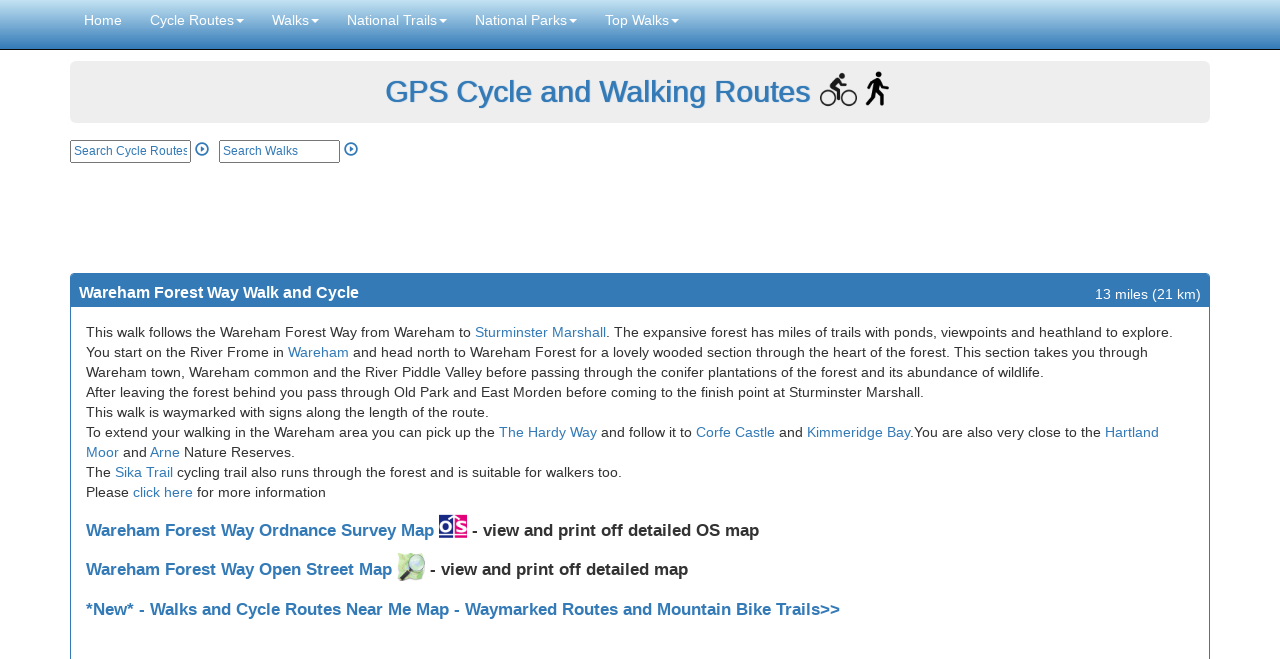

--- FILE ---
content_type: text/html; charset=ISO-8859-1
request_url: https://www.gps-routes.co.uk/routes/home.nsf/RoutesLinksWalks/wareham-forest-way-walking-route
body_size: 35714
content:
<!DOCTYPE html>
<html lang="en">
<head>
<meta http-equiv="content-type" content="text/html">
    <meta charset="utf-8">
    <meta http-equiv="X-UA-Compatible" content="IE=edge">
    <meta name="viewport" content="width=device-width, initial-scale=1">
    <meta http-equiv="Content-Type" content="text/html; chaset=iso-8859-1" />

<meta name="description" content="This walk follows the Wareham Forest Way from Wareham to <a href='/routes/home.nsf/RoutesLinksWalks/sturminster-marshall-walking-route'>Sturminster Marshall</a>">
<meta name="keywords" content='Wareham Forest Way Walking Route'>
<meta property="og:title" content="Wareham Forest Way Walk and Cycle Route"/>
<meta property="og:image" content="https://upload.wikimedia.org/wikipedia/commons/thumb/c/c2/Wareham_Forest_-_geograph.org.uk_-_1559867.jpg/256px-Wareham_Forest_-_geograph.org.uk_-_1559867.jpg"/>
<title>Wareham Forest Way Walk and Cycle Route</title>
<meta name="twitter:card" content="summary_large_image"/>
<meta property="twitter:image" content="https://upload.wikimedia.org/wikipedia/commons/thumb/c/c2/Wareham_Forest_-_geograph.org.uk_-_1559867.jpg/256px-Wareham_Forest_-_geograph.org.uk_-_1559867.jpg"/>
<link rel='canonical' href='https://www.gps-routes.co.uk/routes/home.nsf/RoutesLinksWalks/wareham-forest-way-walking-route' />
    <meta property="og:type" content="article"/>
	<meta property="og:url" content="http://www.gps-routes.co.uk/routes/home.nsf/RoutesLinksWalks/wareham-forest-way-walking-route?opendocument"/>
   
    
<!-- Latest compiled and minified CSS -->
<link rel="stylesheet" href="https://maxcdn.bootstrapcdn.com/bootstrap/3.3.5/css/bootstrap.min.css"  ">
<link rel="stylesheet" href="/routes/home.nsf/styles.min.css" type="text/css"  >

<!-- Google tag (gtag.js) -->
<script async src="https://www.googletagmanager.com/gtag/js?id=G-HMJS8N6QM7"></script>
<script>
  window.dataLayer = window.dataLayer || [];
  function gtag(){dataLayer.push(arguments);}
  gtag('js', new Date());
  gtag('config', 'G-HMJS8N6QM7');
</script>
<script>
function doSearch()
{
if(document.getElementById('query').value!="")
{
window.location="/routes/home.nsf/Search?SearchView&Query="+document.getElementById('query').value+"&SearchOrder=0&Start=1"
}
}
function doSearchWalk()
{
if(document.getElementById('queryw').value!="")
{
window.location="/routes/home.nsf/SearchWalks?SearchView&Query="+document.getElementById('queryw').value+"&SearchOrder=0&Start=1"
}
}
</script>
</head>
<body role="document">
    <!-- Fixed navbar -->
    
<nav class="navbar navbar-inverse navbar-fixed-top">
        <div class="container">
            <div class="navbar-header">
                <button type="button" class="navbar-toggle collapsed" data-toggle="collapse" data-target="#navbar" aria-expanded="false" 	aria-controls="navbar">
                    <span class="sr-only">Toggle navigation</span>
                    <span class="icon-bar"></span>
                    <span class="icon-bar"></span>
                    <span class="icon-bar"></span>
                </button>

            </div>
            <div id="navbar" class="navbar-collapse collapse">
                <ul class="nav navbar-nav">
                    <li><a href="/">Home</a></li>
                    
	     <li class="dropdown">
              <a href="#" class="dropdown-toggle" data-toggle="dropdown" role="button" aria-expanded="false">Cycle Routes<span class="caret"></span></a>
              <ul class="dropdown-menu" role="menu">
                <li><a href="/routes/home.nsf/uk/cycling-in-england">Cycle Routes in England</a></li>
                <li><a href="/routes/home.nsf/uk/cycling-in-scotland">Cycle Routes in Scotland</a></li>
                <li><a href="/routes/home.nsf/uk/cycling-in-wales">Cycle Routes in Wales</a></li>
		<li><a href="/routes/home.nsf/uk/cycling-in-northern-ireland">Cycle Routes in Northern Ireland</a></li>
<li><a href="/routes/home.nsf/walkingandcyclingmap">Cycle Routes Near Me Map</a></li>
                <li class="divider"></li>
                <li><a href="/routes/home.nsf/canal-cycle">Canal Cycle Routes</a></li>
                <li><a href="/routes/home.nsf/rail-trail">Rail Trails</a></li>
<li class="divider"></li>
<li><a href='/routes/home.nsf/national-parks-cycling/cycling-in-the-cotswolds'>Cotswolds Cycle Routes</a></li>
<li><a href='/routes/home.nsf/national-parks-cycling/cycling-in-the-lake-district'>Lake District Cycle Routes</a></li>
<li><a href='/routes/home.nsf/national-parks-cycling/new-forest-cycle-routes'>New Forest Cycle Routes</a></li>
<li><a href='/routes/home.nsf/national-parks-cycling/south-downs-cycle-routes'>South Downs Cycle Routes</a></li>
<li><a href='/routes/home.nsf/national-parks-cycling/peak-district-cycle-routes'>Peak District Cycle Routes</a></li>
<li><a href='/routes/home.nsf/national-parks-cycling/brecon-beacons-cycle-routes'>Brecon Beacons Cycle Routes</a></li><li class="divider"></li>
 		<li><a href="/routes/home.nsf/contentnew/cycling-links">Cycling Links</a></li>
              </ul>
            </li>

 	    <li class="dropdown">
              <a href="#" class="dropdown-toggle" data-toggle="dropdown" role="button" aria-expanded="false">Walks<span class="caret"></span></a>
              <ul class="dropdown-menu" role="menu">
                
		  <li><a href="/routes/home.nsf/walking-in-england">Walking Routes in England</a></li>
                <li><a href="/routes/home.nsf/county-walks/scotland">Walking Routes in Scotland</a></li>
                <li><a href="/routes/home.nsf/county-walks/wales">Walking Routes in Wales</a></li>
		<li><a href="/routes/home.nsf/county-walks/northern ireland">Walking Routes in Northern Ireland</a></li>
		<li><a href="/routes/home.nsf/contentnew/ireland-walks">Walking Routes in Ireland</a></li>
		<li class="divider"></li>
		<li><a href="/routes/home.nsf/walks-near-me">Walks Near Me</a></li>
                <li class="divider"></li>
                <li><a href="/routes/home.nsf/canal-walks">Canal Walks</a></li>
                <li><a href="/routes/home.nsf/rail-trail">Rail Trails</a></li>
		<li><a href="/routes/home.nsf/contentnew/mountain-walks">Mountain & Hill Walks</a></li>
		<li><a href="/routes/home.nsf/contentnew/coastal-walks">Coastal Walks</a></li>
		<li><a href="/routes/home.nsf/contentnew/lake-and-reservoir-walks">Lake and Reservoir Walks</a></li>
		<li><a href="/routes/home.nsf/contentnew/nature-reserve-walks">Nature Reserve Walks</a></li>
		<li><a href="/routes/home.nsf/contentnew/forest-walks">Woodland Walks</a></li>
		<li><a href="/routes/home.nsf/contentnew/island-walks">Island Walks</a></li>
		<li><a href="/routes/home.nsf/waterfall-walks">Waterfall Walks</a></li>
		<li class="divider"></li>
                <li><a href="/routes/home.nsf/contentnew/country-parks-england">Country Parks England</a></li>
                <li><a href="/routes/home.nsf/contentnew/country-parks-scotland">Country Parks Scotland</a></li>
                <li><a href="/routes/home.nsf/contentnew/country-parks-wales">Country Parks Wales</a></li>
<li class="divider"></li>
<li><a href="/routes/home.nsf/contentnew/walking-links">Walking Links</a></li>
              </ul>
            </li>


 	   


  		<li class="dropdown">
              <a href="#" class="dropdown-toggle" data-toggle="dropdown" role="button" aria-expanded="false">National Trails<span class="caret"></span></a>
              <ul class="dropdown-menu" role="menu">
		<li><a href="/routes/home.nsf/walking-routes-on-national-trails">All UK National Trails</a></li>
 		 <li class="divider"></li>
		 <li><a href=/routes/home.nsf/RoutesLinksWalks/cleveland-way-walking-route>Cleveland Way</a></li>
                <li><a href="/routes/home.nsf/RoutesLinksWalks/cotswold-way-walking-route">Cotswold Way</a></li>
		  <li><a href="/routes/home.nsf/RoutesLinksWalks/glyndwrs-way-walking-route">Glyndwr's Way</a></li>
                <li><a href="/routes/home.nsf/RoutesLinksWalks/hadrians-wall-path-walking-route">Hadrian's Wall Path</a></li>
                <li><a href="/routes/home.nsf/RoutesLinksWalks/north-downs-way-walking-route">North Downs Way</a></li>
		  <li><a href="/routes/home.nsf/RoutesLinksWalks/offas-dyke-path-walking-route">Offa's Dyke Path</a></li>
		  <li><a href="/routes/home.nsf/RoutesLinksWalks/peddars-way-and-norfolk-coast-path-walking-route">Peddars Way and Norfolk Coast Path</a></li>
               <li><a href="/routes/home.nsf/RoutesLinksWalks/pembrokeshire-coast-path-walking-route">Pembrokeshire Coast Path</a></li>
               <li><a href="/routes/home.nsf/RoutesLinksWalks/pennine-bridleway-walking-and-cycle-route">Pennine Bridleway</a></li>
		 <li><a href="/routes/home.nsf/RoutesLinksWalks/pennine-way-walking-route">Pennine Way</a></li>
		<li><a href="/routes/home.nsf/RoutesLinksWalks/the-south-downs-way-walking-route">South Downs Way</a></li>
		 <li><a href="/routes/home.nsf/RoutesLinksWalks/south-west-coast-path-walking-route">South West Coast Path</a></li>
		 <li><a href="/routes/home.nsf/RoutesLinksWalks/thames-path-walking-route">Thames Path</a></li>
		<li><a href="/routes/home.nsf/RoutesLinksWalks/the-ridgeway-walking-route">The Ridgeway</a></li>
		<li><a href="/routes/home.nsf/RoutesLinksWalks/yorkshire-wolds-way-walking-route">Yorkshire Wolds Way</a></li>
              </ul>
            </li>


 <li class="dropdown">
              <a href="#" class="dropdown-toggle" data-toggle="dropdown" role="button" aria-expanded="false">National Parks<span class="caret"></span></a>
              <ul class="dropdown-menu" role="menu">


<li><a href='/routes/home.nsf/national-parks-walks/brecon-beacons-walks'>Brecon Beacons Walks</a></li>
<li><a href='/routes/home.nsf/national-parks-walks/cairngorms-walks'>Cairngorms Walks</a></li>
<li><a href='/routes/home.nsf/national-parks-walks/cranborne-chase-walks'>Cranborne Chase Walks</a></li>
<li><a href='/routes/home.nsf/national-parks-walks/chilterns-walks'>Chilterns Walks</a></li>
<li><a href='/routes/home.nsf/national-parks-walks/walking-in-the-cotswolds'>Cotswolds Walks</a></li>
<li><a href='/routes/home.nsf/national-parks-walks/dartmoor-walks'>Dartmoor Walks</a></li>
<li><a href='/routes/home.nsf/national-parks-walks/exmoor-walks'>Exmoor Walks</a></li>
<li><a href='/routes/home.nsf/national-parks-walks/forest-of-bowland-walks'>Forest of Bowland Walks</a></li>
<li><a href='/routes/home.nsf/national-parks-walks/gower-walks'>Gower Walks</a></li>
<li><a href='/routes/home.nsf/national-parks-walks/walking-in-the-lake-district'>Lake District Walks</a></li>
<li><a href='/routes/home.nsf/national-parks-walks/loch-lomond-and-the-trossachs-walks'>Loch Lomond and the Trossachs Walks</a></li>
<li><a href='/routes/home.nsf/national-parks-walks/new-forest-walks'>New Forest Walks</a></li>
<li><a href='/routes/home.nsf/national-parks-walks/north-pennines-walks'>North Pennines Walks</a></li>
<li><a href='/routes/home.nsf/national-parks-walks/north-york-moors-walks'>North York Moors Walks</a></li>
<li><a href='/routes/home.nsf/national-parks-walks/northumberland-national-park-walks'>Northumberland National Park Walks</a></li>
<li><a href='/routes/home.nsf/national-parks-walks/peak-district-walks'>Peak District Walks</a></li>
<li><a href='/routes/home.nsf/national-parks-walks/pembrokeshire-coast-walks'>Pembrokeshire Coast Walks</a></li>
<li><a href='/routes/home.nsf/national-parks-walks/quantocks-walks'>Quantocks Walks</a></li>
<li><a href='/routes/home.nsf/national-parks-walks/surrey-hills-walks'>Surrey Hills Walks</a></li>
<li><a href='/routes/home.nsf/national-parks-walks/shropshire-hills-walks'>Shropshire Hills Walks</a></li>
<li><a href='/routes/home.nsf/national-parks-walks/snowdonia-walks'>Snowdonia Walks</a></li>
<li><a href='/routes/home.nsf/national-parks-walks/south-downs-walks'>South Downs Walks</a></li>
<li><a href='/routes/home.nsf/national-parks-walks/surrey-hills-walks'>Surrey Hills Walks</a></li>
<li><a href='/routes/home.nsf/national-parks-walks/yorkshire-dales-walks'>Yorkshire Dales Walks</a></li>
              </ul>
            </li>
 <li class="dropdown">
              <a href="#" class="dropdown-toggle" data-toggle="dropdown" role="button" aria-expanded="false">Top Walks<span class="caret"></span></a>
              <ul class="dropdown-menu" role="menu">
<li><a href='/routes/home.nsf/RoutesLinksWalks/catbells-walking-route'>Catbells Walk</a></li>
		<li><a href='/routes/home.nsf/RoutesLinksWalks/dovestone-reservoir-walking-route'>Dovestone Reservoir</a></li>
<li><a href='/routes/home.nsf/routeslinkswalks/buttermere-walking-route'>Butteremere Lake Walk</a></li>
<li><a href='/routes/home.nsf/RoutesLinksWalks/the-roaches-walking-route'>The Roaches</li>
<li><a href='/routes/home.nsf/RoutesLinksWalks/luds-church-walking-route'>Lud's Church</a>
<li><a href='/routes/home.nsf/RoutesLinksWalks/high-cup-nick-walking-route'>High Cup Nick</a></li>
<li><a href='/routes/home.nsf/RoutesLinksWalks/pendle-hill-walking-route'>Pendle Hill</a></li>
<li><a href='/routes/home.nsf/routeslinkswalks/lathkill-dale-walking-route'>Lathkill Dale</a></li>
<li><a href='/routes/home.nsf/RoutesLinksWalks/the-wrekin-walking-route'>The Wrekin</a></li>
<li><a href='/routes/home.nsf/RoutesLinksWalks/four-waterfalls-walk-walking-route'>Four Waterfalls Walk</a></li>
<li><a href='/routes/home.nsf/RoutesLinksWalks/seven-sisters-country-park-walking-and-cycle-route'>Seven Sisters Walk</a></li>
<li><a href='/routes/home.nsf/RoutesLinksWalks/moel-famau-country-park-walking-route'>Moel Famau</a></li>
<li><a href='/routes/home.nsf/routeslinkswalks/ditchling-beacon-walking-route'>Ditchling Beacon</a>
<li><a href='/routes/home.nsf/RoutesLinksWalks/lumsdale-valley-walking-route'>Lumsdale Valley</a></li>
<li><a href='/routes/home.nsf/RoutesLinksCycle/regents-canal-walking-and-cycle-route'>Regent's Canal</a></li>
<li><a href='/routes/home.nsf/RoutesLinksWalks/stonehenge-walking-route'>Stonehenge</a></li>
<li><a href='/routes/home.nsf/routeslinkswalks/thruscross-reservoir-walking-route'>Thruscross Reservoir</a></li>
<li><a href='/routes/home.nsf/RoutesLinksWalks/aysgarth-falls-walking-route'>Aysgarth Falls</a></li>
<li><a href='/routes/home.nsf/RoutesLinksWalks/glastonbury-tor-walking-route'>Glastonbury Tor</a></li>
<li><a href='/routes/home.nsf/RoutesLinksWalks/greensand-ridge-walk-walking-route'>Greensand Ridge Walk</a></li>
<li><a href='/routes/home.nsf/RoutesLinksWalks/parkland-walk-walking-route'>Parkland Walk</a></li>
<li><a href='/routes/home.nsf/routeslinkswalks/lyke-wake-walk-walking-route'>Lyke Wake Walk</a></li>
<li><a href='/routes/home.nsf/RoutesLinksWalks/roseberry-topping-walking-route'>Roseberry Topping</a></li>
<li><a href='/routes/home.nsf/routeslinkswalks/devils-dyke-walking-route'>Devil's Dyke</a></li>
<li><a href='/routes/home.nsf/RoutesLinksWalks/lyme-park-walking-route'>Lyme Park</a></li>
<li><a href='/routes/home.nsf/routeslinkswalks/hardcastle-crags-walking-route'>Hardcastle Crags</a></li>
<li><a href='/routes/home.nsf/RoutesLinksWalks/derwent-reservoir-walking-route'>Derwent Reservoir</a></li>
<li><a href='/routes/home.nsf/RoutesLinksWalks/pistyll-rhaeadr-walking-route'>Pistyll Rhaeadr</a></li>

              </ul>
            </li>

	<!-- <li class="dropdown">
              <a href="#" class="dropdown-toggle" data-toggle="dropdown" role="button" aria-expanded="false">Maps<span class="caret"></span></a>
              <ul class="dropdown-menu" role="menu">
               
                <li><a href="/routes/home.nsf/cycle_maps">Cycle Maps</a></li>
                <li><a href="/routes/home.nsf/walking-maps">Walking Maps</a></li>
              </ul>
            </li>

	<li class="dropdown">
              <a href="#" class="dropdown-toggle" data-toggle="dropdown" role="button" aria-expanded="false">Maps<span class="caret"></span></a>
              <ul class="dropdown-menu" role="menu">
               
                <li><a href="/routes/home.nsf/cycling-links">Cycling Links</a></li>
                
		  <li><a href="/routes/home.nsf/cycling-holidays-england">Cycling Holidays</a></li>
              </ul>
            </li>-->

		
<!--
<a href="/routes/home.nsf/which-gps">Which GPS?</a>

<a href="/routes/home.nsf/contactus">Contact Us</a>
-->
<!--<tr onmouseout="javascript:className='ViewRow'" onmouseover="javascript:className='highlight'" class="ViewRow"><td class="MenuLabel"><a href="/routes/home.nsf/upload?openform">Submit a Route</a></td></tr>-->
                </ul>

            </div><!--/.nav-collapse -->
        </div>
    </nav>


    <div class="container theme-showcase" role="main" id="top">
        <!-- Main jumbotron for a primary marketing message or call to action -->
        <div class="jumbotron">
           <p class='head'><a href="https://www.gps-routes.co.uk/">GPS Cycle and Walking Routes</a><img width='37' height='37' class='cycleicon' alt='cycle icon'  src='/routes/home.nsf/cycleicon.png'></img><img width='37' height='37' alt='walk icon' class='walkicon' src='/routes/home.nsf/walkicon.png'></img></p>
        </div>
<div style="margin-bottom:10px">
<div id="searchboxes">
<form onsubmit="doSearch(); return false" class="search1" >
<input type="text" placeholder="Search Cycle Routes" size="15" name="text" id="query" style="
    font-size: 12px;
"> 
          <a href="#" onclick="doSearch()"><span class="glyphicon glyphicon-play-circle" aria-hidden="true" style="margin-top: 0px;
"></span></a></form>
<form onsubmit="doSearchWalk(); return false"  class="search2">
<input type="text" placeholder="Search Walks" size="15" name="text" id="queryw" style="
    font-size: 12px;
"> 
          <a href="#" onclick="doSearchWalk()"><span class="glyphicon glyphicon-play-circle" aria-hidden="true"></span></a>    
</form>
</div>
<div id="likes">
<!--<span class='st_fbsend_large' displayText='Facebook Send'></span>
<span class='st_fblike_large' displayText='Facebook Like'></span>-->
<span class='st_facebook_large' displayText='Facebook'></span> 
<span class='st_googleplus_large' displayText='Google +'></span>
<span class='st_twitter_large' displayText='Tweet'></span>
<span class='st_linkedin_large' displayText='LinkedIn'></span>
<span class='st_pinterest_large' displayText='Pinterest'></span>
<span class='st_email_large' displayText='Email'></span> 
</div>
</div><!--end search and facebook block-->
<div style="margin-bottom:10px;margin-top:5px"> 
<script async src="//pagead2.googlesyndication.com/pagead/js/adsbygoogle.js"></script>
<!-- responsive1 -->
<ins class="adsbygoogle"
     style="display:block"
     data-ad-client="ca-pub-4788561930599376"
     data-ad-slot="7921097574"
data-full-width-responsive="true"
     data-ad-format="horizontal"></ins>
<script>
(adsbygoogle = window.adsbygoogle || []).push({});
</script>
</div>
<style>
.yvideo{width:50%;height:300px;padding:5px}
.maplink{font-size:17px;}
.gpsfiles{font-size:14px}
.panel-heading{height:33px}
.dist{float:right}
.panel-title{float:left}
.elev{width:100%}
.h2inline{display:inline;font-size:15px;font-weight:bold }
.para{display:inline}
</style>
<div class="row">
        <div class="col-sm-12">
          <div class="panel panel-primary">
            <div class="panel-heading">
              <h1 class="panel-title google-anno-skip">Wareham Forest Way Walk and Cycle</h1>
	<div class="dist">13 miles (21 km)</div>
            </div>
            <div class="panel-body" id="topmaindiv">
       <p class="para">
<a class="mobmaps"  href="https://www.gps-routes.co.uk/routes/home.nsf/osmapmobile?readform&route=wareham-forest-way-walking-route"><img loading="lazy" width="60" height="27" alt="Ordnance Survey Map" style="float: right;margin-bottom: 10px;" src="/routes/home.nsf/ordnancemob.png"></a>
<a class="mobmaps" href="https://www.gps-routes.co.uk/routes/home.nsf/openmapmobile?readform&route=wareham-forest-way-walking-route"><img loading="lazy" width="60" height="27" alt="Open Streetmap" style="clear: right;float: right;" src="/routes/home.nsf/openstreetmapmob.png"></a>
This walk follows the Wareham Forest Way from Wareham to <a href='/routes/home.nsf/RoutesLinksWalks/sturminster-marshall-walking-route'>Sturminster Marshall</a>. The expansive forest has miles of trails with ponds, viewpoints and heathland to explore.<br/>
You start on the River Frome in <a href='/routes/home.nsf/RoutesLinksWalks/wareham-walking-route'>Wareham</a> and head north to Wareham Forest for a lovely wooded section through the heart of the forest. This section takes you through Wareham town, Wareham common and the River Piddle Valley before passing through the conifer plantations of the forest and its abundance of wildlife.<br/>
After leaving the forest behind you pass through Old Park and East Morden before coming to the finish point at Sturminster Marshall.<br/>
This walk is waymarked with signs along the length of the route.<br/>
To extend your walking in the Wareham area you can pick up the <a href='/routes/home.nsf/RoutesLinksWalks/the-hardy-way---wareham-corfe-castle-kimmeridge-walking-route'>The Hardy Way</a> and follow it to <a href='/routes/home.nsf/routeslinkswalks/corfe-castle-walking-route'>Corfe Castle</a> and <a href='/routes/home.nsf/RoutesLinksWalks/kimmeridge-bay-to-chapmans-pool-walking-route'>Kimmeridge Bay</a>.You are also very close to the <a href='/routes/home.nsf/RoutesLinksWalks/hartland-moor-walking-route'>Hartland Moor</a> and <a href='/routes/home.nsf/RoutesLinksWalks/arne-nature-reserve-walking-route'>Arne</a> Nature Reserves.<br/>The <a href='/routes/home.nsf/RoutesLinksWalks/sika-trail-walking-and-cycle-route'>Sika Trail</a> cycling trail also runs through the forest and is suitable for walkers too.
</p>
<p>Please <a target="_blank" href="https://www.forestryengland.uk/wareham-forest">click here</a> for more information</p>
<h2 class="maplink"><a  href="#" onClick="
openWin('http://www.gps-routes.co.uk/routes/home.nsf/osmapdisp?readform&route=wareham-forest-way-walking-route')">Wareham Forest Way  Ordnance Survey Map <img loading="lazy" alt="Ordnance survey map" class="hidemob"  style="width:28px;margin-top:-8px" src="/routes/home.nsf/ordnance.png"/></a> - view and print off detailed OS map</h2> 
<h2 class="maplink"><a  href="#" onClick="
openWin('http://www.gps-routes.co.uk/routes/home.nsf/openmap?readform&route=wareham-forest-way-walking-route')">Wareham Forest Way  Open Street Map <img loading="lazy" "Open Streetmap" class="hidemob" style="width:28px;margin-top:-8px" src="/routes/home.nsf/openstreetmap.png"/></a> - view and print off detailed map</h2> 
<h2 class="maplink"><a target="_blank" href="/routes/home.nsf/walkingandcyclingmap" >*New* - Walks and Cycle Routes Near Me Map - Waymarked Routes and Mountain Bike Trails>></a></h2> 
<h2 class="mapmobile"><a  href="https://www.gps-routes.co.uk/routes/home.nsf/osmapmobile?readform&route=wareham-forest-way-walking-route">Wareham Forest Way  OS Map <img loading="lazy"  alt="Ordnance survey map" width="25" height="21"   class="" style="margin-top:-4px" src="/routes/home.nsf/ordnancemob2.png"/></a></a> - Mobile GPS OS Map with Location tracking</h2> 
<h2 class="mapmobile"><a  href="https://www.gps-routes.co.uk/routes/home.nsf/openmapmobile?readform&route=wareham-forest-way-walking-route">Wareham Forest Way  Open Street Map <img loading="lazy"  alt="Open Streetmap" width="25" height="24" class="" style="margin-top:-4px" src="/routes/home.nsf/openstreetmapmob2.png"/></a></a> - Mobile GPS Map with Location tracking</h2> 
<div  class="resImage">

<!-- responsive1 -->
<ins class="adsbygoogle"
     style="display:block"
     data-ad-client="ca-pub-4788561930599376"
     data-ad-slot="7921097574"
data-full-width-responsive="true"
     data-ad-format="auto"></ins>
<script>
(adsbygoogle = window.adsbygoogle || []).push({});
</script>
</div>
<h2 class="subheaderroute">Pubs/Cafes</h2><p class="para"><a href='https://thesilentwoman.co.uk/' target='_blank'>The Silent Woman</a> is located in a lovely spot in the heart of the forest. The pub has a literary connection it changed its name from 'The Angel' after Thomas Hardy referred to it as &#8216;the Quiet Lady&#8217; in his novel &#8216;The Return of the Native&#8217;. The inn has a particularly attractive outdoor area with a garden gazebo and picturesque landscaped garden. They serve high quality food and can be found at postcode BH20 7PA for your sat navs.</p>
<h2 class="subheaderroute">Dog Walking</h2><p class="para">The forest trails are ideal for dog walking so you'll probably see other owners on a fine day. The Silent Woman mentioned above is also dog friendly with treats available at the bar.</p>
<h2 class="subheaderroute">Further Information and Other Local Ideas</h2><p class="para">This route is designed for walkers but the forest also includes miles of good mountain bike trails including the popular Sika Trail.<br/>
Just to the north east you can pick up the circular <a href='/routes/home.nsf/RoutesLinksWalks/bere-regis-walking-route'>Bere Regis Walk</a> and visit Moreton, Bovington Heath and the noteworthy Clouds Hill, the former home of Lawrence of Arabia. Near here there's the <a href='/routes/home.nsf/RoutesLinksWalks/winfrith-newburgh-walking-route'>Winfrith Newburgh</a> Heath and Tadnoll Nature Reserves. The reserves include miles of peaceful heathland trails with lots of wildlife and a splendid viewpoint.<br/>
For more walking ideas in the area see the <a href='/routes/home.nsf/county-walks/Dorset'>Dorset Walks</a> page.</p>
            </div>
          </div>
      </div>
 <div class="col-sm-12">
          <div class="panel panel-primary">
            <div class="panel-heading">
              <h3 class="panel-title google-anno-skip">Cycle Routes and Walking Routes Nearby</h3>
            </div>
            <div class="panel-body">
<a href='/routes/home.nsf/RoutesLinksWalks/sika-trail-walking-and-cycle-route'>Sika Trail</a>, <a href='/routes/home.nsf/RoutesLinksWalks/hartland-moor-walking-route'>Hartland Moor</a>, <a href='/routes/home.nsf/RoutesLinksWalks/arne-nature-reserve-walking-route'>Arne Nature Reserve</a>, <a href='/routes/home.nsf/routeslinkswalks/corfe-castle-walking-route'>Corfe Castle</a>, <a href='/routes/home.nsf/RoutesLinksWalks/the-hardy-way---wareham-corfe-castle-kimmeridge-walking-route'>The Hardy Way - Wareham-Corfe Castle-Kimmeridge</a>, <a href='/routes/home.nsf/RoutesLinksWalks/wareham-walking-route'>Wareham</a>, <a href='/routes/home.nsf/RoutesLinksWalks/sturminster-marshall-walking-route'>Sturminster Marshall</a>, <a href='/routes/home.nsf/RoutesLinksWalks/spetisbury-walking-route'>Spetisbury</a>, <a href='/routes/home.nsf/RoutesLinksWalks/winfrith-newburgh-walking-route'>Winfrith Newburgh</a>
</div>
</div>
<div class="" style="margin-bottom:10px;margin-top:5px"> 
<!-- responsive1 -->
<ins class="adsbygoogle"
     style="display:block"
     data-ad-client="ca-pub-4788561930599376"
     data-ad-slot="7921097574"
data-full-width-responsive="true"
     data-ad-format="horizontal"></ins>
<script>
(adsbygoogle = window.adsbygoogle || []).push({});
</script>
</div>
</div>
  

<style>
@media screen and (min-width: 800px) {
    .thumbnail>img, .thumbnail a>img {height:400px}
}
.caption {font-size:14px}
@media screen and (min-device-width: 360px) and (max-device-width: 640px) {
    .caption {font-size:16px}
}
@media screen and (min-device-width: 768px) and (max-device-width: 1024px) {
    .caption {font-size:16px !important}
}
</style>   
<style></style>   
 <div class="col-sm-12" >
          <div class="panel panel-primary">
            <div class="panel-heading">
              <h3 class="panel-title">Photos</h3>
            </div>
          <div class="panel-body">
<div class="row" >
   <div class="col-sm-6 col-md-6" >
      <div class="thumbnail">
         <a target='blank' title="Peter Elsdon / Wareham Forest" href="https://commons.wikimedia.org/wiki/File:Wareham_Forest_-_geograph.org.uk_-_1559867.jpg"><img loading="lazy" height="400" width="256" alt="Wareham Forest - geograph.org.uk - 1559867" src="https://upload.wikimedia.org/wikipedia/commons/thumb/c/c2/Wareham_Forest_-_geograph.org.uk_-_1559867.jpg/256px-Wareham_Forest_-_geograph.org.uk_-_1559867.jpg"></a>
      </div>
      <div class="caption">
         <p class="caption">Woolsbarrow Iron Age Hill Fort Trig point. There's a nice view over the forest from this elevated spot.</p>
      </div>
   </div>

    <div class="col-sm-6 col-md-6">
      <div class="thumbnail">
         <a target='blank' title="Peter Elsdon / Wareham Forest Walk" href="https://commons.wikimedia.org/wiki/File:Wareham_Forest_Walk_-_geograph.org.uk_-_1534546.jpg"><img loading="lazy" width="512" alt="Wareham Forest Walk - geograph.org.uk - 1534546" src="https://upload.wikimedia.org/wikipedia/commons/9/98/Wareham_Forest_Walk_-_geograph.org.uk_-_1534546.jpg"></a>
      </div>
      <div class="caption">
         <p class="caption">Wareham Forest Walk. Top of Gore Hill looking towards Wareham Golf Course far left and the forest to the far right.</p>
      </div>
   </div>
</div>
<div class="row" >
 <div class="col-sm-6 col-md-6">
      <div class="thumbnail">
         <a target='blank' title="Jonathan Billinger / Wareham Forest Way" href="https://commons.wikimedia.org/wiki/File:Wareham_Forest_Way_-_geograph.org.uk_-_460656.jpg"><img loading="lazy" width="512" alt="Wareham Forest Way - geograph.org.uk - 460656" src="https://upload.wikimedia.org/wikipedia/commons/7/74/Wareham_Forest_Way_-_geograph.org.uk_-_460656.jpg"></a>
      </div>
      <div class="caption">
         <p class="caption">Wareham Forest Way. At the point where the footpath leaves the road to skirt Cockett Hill east of East Morden. </p>
      </div>
   </div>
   <div class="col-sm-6 col-md-6">
      <div class="thumbnail">
       <a target='blank' title="Peter Elsdon / Wareham Forest Viewpoint - Looking N" href="https://commons.wikimedia.org/wiki/File:Wareham_Forest_Viewpoint_-_Looking_N_-_geograph.org.uk_-_1533667.jpg"><img loading="lazy" width="512" alt="Wareham Forest Viewpoint - Looking N - geograph.org.uk - 1533667" src="https://upload.wikimedia.org/wikipedia/commons/6/6e/Wareham_Forest_Viewpoint_-_Looking_N_-_geograph.org.uk_-_1533667.jpg"></a>
      </div>
      <div class="caption">
         <p class="caption">Viewpoint and bench.</p>
      </div>
   </div>
</div>
<div class="row" >
<div class="col-sm-6 col-md-6">
      <div class="thumbnail">
         <a target='blank' title="Peter Elsdon / Wareham Forest walk" href="https://commons.wikimedia.org/wiki/File:Wareham_Forest_walk_-_geograph.org.uk_-_1550471.jpg"><img loading="lazy" width="512" alt="Wareham Forest walk - geograph.org.uk - 1550471" src="https://upload.wikimedia.org/wikipedia/commons/f/fd/Wareham_Forest_walk_-_geograph.org.uk_-_1550471.jpg"></a>
      </div>
      <div class="caption">
         <p class="caption">Wooden bridge over 'Gruffalo Pool'. </p>
      </div>
   </div>

    <div class="col-sm-6 col-md-6">
      <div class="thumbnail">
        <a target='blank' title="Peter Elsdon / Wareham Forest Walk - Decoy Heath" href="https://commons.wikimedia.org/wiki/File:Wareham_Forest_Walk_-_Decoy_Heath_-_geograph.org.uk_-_1540016.jpg"><img loading="lazy" width="512" alt="Wareham Forest Walk - Decoy Heath - geograph.org.uk - 1540016" src="https://upload.wikimedia.org/wikipedia/commons/6/65/Wareham_Forest_Walk_-_Decoy_Heath_-_geograph.org.uk_-_1540016.jpg"></a>
      </div>
      <div class="caption">
         <p class="caption">Decoy Heath Pond. Decoy Heath looking towards the trees on Gore Heath </p>
      </div>
   </div>
</div>
<div class="row" >
 <div class="col-sm-6 col-md-6">
      <div class="thumbnail">
        <a target='blank' title="Peter Elsdon / Wareham Forest Walk - Decoy Heath" href="https://commons.wikimedia.org/wiki/File:Wareham_Forest_Walk_-_Decoy_Heath_-_geograph.org.uk_-_1550389.jpg"><img loading="lazy" width="512" alt="Wareham Forest Walk - Decoy Heath - geograph.org.uk - 1550389" src="https://upload.wikimedia.org/wikipedia/commons/5/59/Wareham_Forest_Walk_-_Decoy_Heath_-_geograph.org.uk_-_1550389.jpg"></a>
      </div>
      <div class="caption">
         <p class="caption">Decoy Heath. Parsons Pleaser Memorial looking West </p>
      </div>
   </div>
   <div class="col-sm-6 col-md-6">
      <div class="thumbnail">
        <a target='blank' title="Peter Elsdon / Wareham Forest Walk" href="https://commons.wikimedia.org/wiki/File:Wareham_Forest_Walk_-_geograph.org.uk_-_1534519.jpg"><img loading="lazy" width="512" alt="Wareham Forest Walk - geograph.org.uk - 1534519" src="https://upload.wikimedia.org/wikipedia/commons/e/e9/Wareham_Forest_Walk_-_geograph.org.uk_-_1534519.jpg"></a>
      </div>
      <div class="caption">
         <p class="caption">Looking back south from Decoy Heath towards the bottom NW corner of Great Ovens Hill </p>
      </div>
   </div>
</div>
        </div>		
</div>
</div>
<div class="col-sm-12">
          <div class="panel panel-primary">
            <div class="panel-heading">
              <h3 class="panel-title">Elevation Profile</h3>
            </div>
            <div class="panel-body">
	<IMG class="elev" SRC = "/A55CD9/home.nsf/All/9A92CA27AC0143DD802577E70072B7B6/$FILE/routeprofile.jpg">
	</div>
</div>
</div>
    <div class="col-sm-12">
          <div class="panel panel-primary">
            <div class="panel-heading">
              <h3 class="panel-title">Video</h3>
            </div>
            <div class="panel-body">
	<iframe loading='lazy' id='video' width='100%' height='350' src='https://www.youtube.com/embed/cgqGKcr24hc' frameborder='0' allow='fullscreen'></iframe>
	</div>
</div>
</div>
 
 <div class="col-sm-12">
          <div class="panel panel-primary">
            <div class="panel-heading">
              <h3 class="panel-title google-anno-skip">GPS Files</h3>
            </div>
            <div class="panel-body" style="padding-top:0px">
  	 <h2 class="gpsfiles">GPX File</h2><A HREF = "/A55CD9/home.nsf/All/9A92CA27AC0143DD802577E70072B7B6/$FILE/Wareham Forest Way.gpx">Wareham Forest Way.gpx</a>&nbsp(On Desktop:Right Click>Save As. On Ipad/Iphone:Click and hold>Download Linked File)
	<br/>
	 <h2  class="gpsfiles">Memory Map Route</h2><a href ='http://www.gps-routes.co.uk/routes/home.nsf/All/9A92CA27AC0143DD802577E70072B7B6/$FILE/Wareham Forest Way.mmo'>Wareham Forest Way.mmo</a>&nbsp(On Desktop:Right Click>Save As. On Ipad/Iphone:Click and hold >Download Linked File)
	</div>
</div>
</div>
</div>
<script type="text/javascript">
 
function openWin2(url)
{
w=screen.width - 50;
h=screen.height-150;
window.open(url,'mywindow','left=30,top=30, titlebar=no, scrollbars=1,menubar=1,resizable=1,width='+w+',height='+h+ ' ');
}
function openWin(url)
{
//w=screen.width - 130;
//h=screen.height-170;
w=screen.width - 50;
//x=(screen.height/10)*2;
h=screen.height-150;
window.open(url,'mywindow','left=30,top=30, titlebar=no, scrollbars=1,menubar=1,resizable=1,width='+w+',height='+h+ ' ');
}
         </script>
	<footer>
    		<p class="pull-right"><a href="#top">Back to top</a></p>
    		<p>©2026&nbsp;GPS Cycle and Walking Routes | <a href="/routes/home.nsf/contentnew/contactus">Contact Us</a> | <a href="/routes/home.nsf/contentnew/disclaimer">Disclaimer</a> | <a href="/routes/home.nsf/contentnew/which-gps">Which GPS?</a></p>
	</footer>
    </div> <!-- /container -->
</body>
    <script src="https://code.jquery.com/jquery-3.7.1.min.js" defer></script>
   
<!-- Latest compiled and minified JavaScript -->
<script src="https://maxcdn.bootstrapcdn.com/bootstrap/3.3.5/js/bootstrap.min.js" defer></script>
</html>


--- FILE ---
content_type: text/html; charset=utf-8
request_url: https://www.google.com/recaptcha/api2/aframe
body_size: 268
content:
<!DOCTYPE HTML><html><head><meta http-equiv="content-type" content="text/html; charset=UTF-8"></head><body><script nonce="K2-M7QlG1cTkILEbVWtH5w">/** Anti-fraud and anti-abuse applications only. See google.com/recaptcha */ try{var clients={'sodar':'https://pagead2.googlesyndication.com/pagead/sodar?'};window.addEventListener("message",function(a){try{if(a.source===window.parent){var b=JSON.parse(a.data);var c=clients[b['id']];if(c){var d=document.createElement('img');d.src=c+b['params']+'&rc='+(localStorage.getItem("rc::a")?sessionStorage.getItem("rc::b"):"");window.document.body.appendChild(d);sessionStorage.setItem("rc::e",parseInt(sessionStorage.getItem("rc::e")||0)+1);localStorage.setItem("rc::h",'1769208764221');}}}catch(b){}});window.parent.postMessage("_grecaptcha_ready", "*");}catch(b){}</script></body></html>